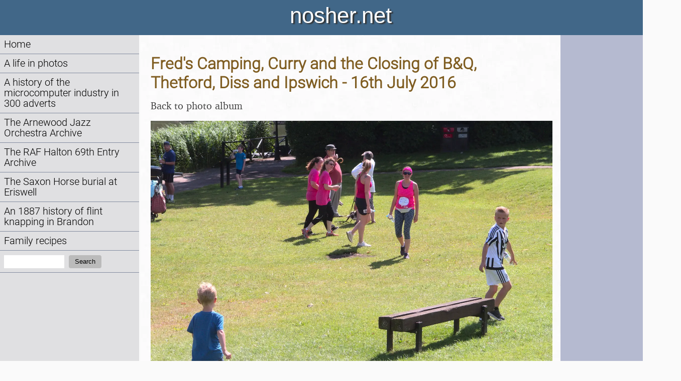

--- FILE ---
content_type: text/css
request_url: https://static.nosher.net/nosher2.css
body_size: 9096
content:
@charset "utf-8";
:root {
    --main: #fafafa;
    --main_home: #e0e0e0;
    --toc: #dedede;
    --text: #222;
    --header: #416788;
    --link-hover: #c3cce0;
    --navlink: #000;
    --link: #444;
    --link_v: #222;
    --nav-bg: #e0e0e2;
    --sidebar-bg: #b5bad0;
    --headers: #B25785;
    --hgradf: #B25785;
    --hgradto: #7c385a;
    --headers2: #7f5d21;
    --headers4: #ae905d;
    --quote: #555;
    --poem: #668;
    --desc: #668;
    --pad: 8px;
    --inset: 12px;
    --extra: #ccc;
    --extrasub: #aaa;
    --extra_text: #444;
    --box_shadow: #222;
    --adlink: #aa0000;
    --imgborder: #ddd;
    --caption: #eee;
    --subcaption: #aaa;
    --hilite: #40aa40;
}

@media (forced-colors: active) {
    :root {
        forced-color-adjust: none;
        --main: Canvas;
        --main_home: Canvas;
        --toc: Canvas;
        --text: CanvasText;
        --header: #666;
        --link-hover: #555;
        --link: CanvasText;
        --link_v: CanvasText;
        --navlink: #555;
        --nav-bg: #333;
        --sidebar-bg: #555;
        --headers: #fff;
        --hgradf: CanvasText;
        --hgradto: CanvasText;
        --headers2: #eee;
        --headers4: #ddd;
        --quote: CanvasText;
        --poem: CanvasText;
        --desc: CanvasText;
        --extra: CanvasText;
        --extrasub: CanvasText;
        --extra_text: Canvas;
        --box_shadow: #444;
        --pad: 8px;
        --inset: 12px;
        --adlink: #aa0000;
        --imgborder: #eee;
        --caption: #eee;
        --subcaption: #aaa;
        --hilite: #00aa00;
    }
    .homegriditem {
        background-color: #323232 !important;
    }
    .intro {
        color: CanvasText !important;
    }
    p,
    p.navlink, 
    p.navlink a, 
    p.navlink,
    li, 
    a:visited, 
    a:link > *,
    nav ul li, 
    nav ul li a, 
    nav ul li a:hover,
    nav ul li a:link,
    nav ul li a:visited,
    .catalogue li,
    .sort,
    .sort i,
    .sort a,
    .sort a:visited,
    .scales,
    article.thumb p,
    article.thumb p a,
    .adthumb,
    archivedescription .summary,
    archivedescription .year,
    .advert,
    intro-,
    serve-
    {
        color: var(--text);
    }
    p.title, blockquote.quote, p.quote {
        color: Highlight !important;
    }
    .updated, .copy, .adthumb_dim {
        color: GrayText !important;
    }
    .extra, .extra_left, .extra > a, .extra > a:visited {
        background-color: CanvasText !important;
        color: Canvas !important;
    }
    .extra p, .extra_left p {
        color: Canvas !important;
    }
    diet- {
        color: #0f0 !important;
    }
    .letter, .letter > * {
        color: Canvas !important;
        font-weight: bold;
    }
}

@media (prefers-color-scheme: dark)  {
    :root {
        forced-color-adjust: none;
        --main: #111;
        --main_home: #222;
        --toc: #333;
        --text: #eee;
        --header: #444;
        --link-hover: #555;
        --link: #ccc;
        --link_v: #bbb;
        --nav-bg: #393939;
        --navlink: #ccc;
        --sidebar-bg: #333;
        --headers: rgb(75, 123, 187);
        --hgradf: rgb(75, 123, 187);
        --hgradto: rgb(188, 203, 228);
        --headers2: rgb(149, 174, 207);
        --headers4: rgb(183, 203, 229);
        --quote: #bbb;
        --poem: #abe;
        --desc: #aaa;
        --extra: #666;
        --extrasub: #444;
        --extra_text: #eee;
        --box_shadow: #333;
        --pad: 8px;
        --inset: 12px;
        --adlink: #ffaaaa;
        --imgborder: #eee;
        --caption: #eee;
        --subcaption: #aaa;
        --hilite: #80dd80;
    }
    body {
        background-image: unset !important;
    }
    .homegriditem {
        background-color: #323232 !important;
    }
    .intro {
        color: #eee !important;
    }
    p,
    p.navlink, 
    p.navlink a, 
    p.navlink,
    li, 
    a:visited, 
    a:link > *,
    nav ul li, 
    nav ul li a, 
    nav ul li a:hover,
    nav ul li a:link,
    nav ul li a:visited,
    .catalogue li,
    .sort,
    .sort i,
    .sort a,
    .sort a:visited,
    .scales,
    article.thumb p,
    article.thumb p a,
    .adthumb,
    archivedescription .summary,
    archivedescription .year,
    .advert,
    intro-,
    serve-
    {
        color: var(--text);
    }
    p.title {
        color: #ddd !important;
    }
    .updated, .copy, .adthumb_dim {
        color: #ddd !important;
    }
    .extra, .extra_left, .extra > a, .extra > a:visited {
        background-color: var(--extra) !important;
        color: var(--extra_text) !important;
    }
    .extra p, .extra_left p {
        color: var(--extra_text) !important;
    }
    diet- {
        color: #0f0 !important;
    }
    .letter, .letter > * {
        color: #222 !important;
        font-weight: bold;
    }
}
@font-face {
    font-family: 'Roboto-Light';
    src: url(https://static.nosher.net/fonts/Roboto-Light.woff2) format('woff2');
    font-display: swap;
}

@font-face {
    font-family: 'charterregular';
    src: url('https://static.nosher.net/fonts/charter_regular-webfont.woff') format('woff');
    font-weight: normal;
    font-style: normal;
    font-display: swap;
}

/* Primary properties */

body, main, content {
    background-color: var(--main);
}
body.home {
    background-color: var(--main_home);
}

a {
    color: var(--link);
    text-decoration: none;
}

a:link, a:hover {
    color: var(--link);
}

a:visited {
    color: var(--link_v)
}

a:hover {
    text-decoration: underline;
}

br {
    clear:left;
}

/* Horizontal rule */

hr {
    border: 0px;
    border-top: 1px solid #808080;
}

/* Headings */

h1 {
    display: inline-block;
    font-family: "Roboto-Light", sans-serif;
    text-shadow: rgba(30, 30, 30, 0.2) 3px 2px 3px;
    color: #0000;
    margin: 4px 12px 20px 0;
    font-size: 200%;
    text-align: left;
    background-image: linear-gradient(40deg, var(--hgradf), var(--hgradto));
    background-clip: text;
}

h2, h3 {
    font-family: "Roboto-Light", sans-serif;
    color: var(--headers2);
    margin: 22px 0 12px 0;
    font-size: 160%;
    width: 95%;
    text-align: left;
}

h3 {
    font-family: "Roboto-Light", sans-serif;
    font-size: 140%;
    margin: 22px 0 12px 0;
}

@media screen and (max-width: 1000px) {
    h1 {
        display: block;
        margin: 0 0 12px 0;
        font-size: 120%;
        padding: 8px;
        border-radius: 0;
        width: 100vw;
        box-sizing: border-box;
    }
    h2 {
        font-size: 120%;
        margin-left: 8px;
        width: 97%;
    }
    h3 {
        display: block;
        width: 95% !important;
        text-align: left;
        font-size: 110%;
        margin-left: 8px !important;
    }
}

p {
    margin: 0 0.75em 0.75em 0;
    line-height: 1.5;
}

@media screen and (max-width: 1000px) {
    p {
        margin: 0 0.75em 0.75em 8px;
    }
}

/* Body */

body {
    font-family: "charterregular", "Georgia", "Times New Roman", serif;
    text-rendering: optimizeLegibility;
    width: 100vw;
    font-size: 15pt;
    color: #333;
    min-height: 100vh;
    margin: 0;
    padding: 0;
    overflow-x: hidden;
}

#mainbody {
    overflow-y: scroll !important;
}

@media screen and (max-width: 1000px) {
    body {
        font-size: 11pt;
    }
}

/* Body class */

.body {
    display: grid;
    grid-template-rows: 70px auto 80px;
    grid-template-columns: minmax(280px, 2.0fr) 10fr minmax(240px, 2.0fr);
    grid-template-areas: "header header header" "nav    content    sidebar" "footer  footer  footer";
}

@media screen and (max-width: 1000px) {
    .body {
        display: grid;
        grid-template-columns: auto;
        grid-template-rows: 60px auto auto auto auto 60px;
        grid-template-areas: "header" "navlite" "content" "sidebar" "nav" "footer";
    }
}

/* Home page layout */

#home {
    margin-top: 20px;
    display: grid;
    grid-template-rows: 60px auto 50px;
    grid-template-columns: 2fr 8fr 2fr;
    grid-template-areas: ". header ." ".    content   ." ".    footer    .";
}

@media screen and (max-width: 1000px) {
    #home {
        margin-top: 0;
        display: grid;
        grid-template-columns: 1fr;
        grid-template-rows: auto auto 40px;
        grid-template-areas: "header" "content" "footer";
    }
}

#home>header, header {
    background-color: var(--header);
    font-family: 'Arial', sans-serif;
    color: #fff;
    font-size: 220%;
    text-shadow: 3px 2px 2px #333;
    grid-area: header;
}

#home>header, header {
    width: 100%;
    margin: 0 auto 0 auto;
    padding: 6px 0 0 0;
    text-align: center;
}

#home>content {
    background-color: var(--main);
    grid-area: content;
}

@media screen and (max-width: 1000px) {
    #home>content {
        padding: 0;
    }
}

#home>footer, footer {
    background-color: var(--header);
    color: #ffffff;
    padding: 8px;
    vertical-align: baseline;
    grid-area: footer;
    text-align: right;
    padding-right: 20px;
    margin: 0;
}

#home .splash {
    float: left;
    display: inline-block;
    width: 200px;
    margin: 0 40px 0 0;
}

/* Main section */

main {
    background-image: url("https://static.nosher.net/graphics/bg4.webp");
    padding: 16px 16px 6px 20px;
    grid-area: content;
}
@media (prefers-color-scheme: dark) {
    main {
        background-image: unset;
    }
}
@media (forced-colors: active) {
    main {
        background-image: unset;
    }
}

@media screen and (max-width: 1000px) {
    main {
        background-image: unset;
        padding: 0;
    }
    main p {
        padding: 0 4px 8px 0;
    }
    header, nav, footer, header {
        padding: 0;
        margin: 0;
    }
    footer p {
        font-size: 70%;
        padding: 0;
    }
}

/* Side-by-side layout: image and adjacent list */

#sidebyside {
    margin-top: 8px;
    display: grid;
    grid-template-columns: auto auto 1fr;
    grid-template-areas: "photo list"
}

#sidebyside>photo {
    grid-area: photo;
    padding-right: 12px;
}

#sidebyside>list {
    grid-area: list;
}

#sidebyside>list h1 {
    margin: -8px 0 4px 0;

}

#sidebyside>photo img {
    width: 220px;
    margin: 6px 8px 8px 0;
}

@media screen and (max-width: 1000px) {
    #sidebyside {
        margin: 0;
        display: grid;
        grid-template-columns: auto;
        grid-template-rows: auto;
        grid-template-areas: "photo" "list";
    }
    #sidebyside>photo {
        background-color: #ddd;
        justify-content: center;
        align-items: center;
        text-align: center;
    }
    #sidebyside>list {
        padding: 0%;
        margin-top: 0;
    }
    #sidebyside>list ul {
        margin-left: -22px;
    }
    #sidebyside>list ul li {
        margin: 0 12px 12px 0;
    }
    #sidebyside>list h1, #sidebyside>list h3 {
        margin: 4px 0 0 0 ;
        padding: var(--pad) 0 var(--pad) 4px;
    }
    #sidebyside>photo {
        padding-right: 0;
    }
    
    #sidebyside>photo img {
        width: 100px;
        margin: 6px 0 2px 0;
        padding: 0;
    }
}

#minigrid {
    display: grid;
    grid-template-columns: repeat(4, 60px);
    grid-template-rows: repeat(5, 60px);
    column-gap: 2px;
    row-gap: 2px;
    overflow: hidden;
}
#minigrid > a > img.hthumb {
    display: block;
    object-fit: cover;
    width: 100%;
    padding: 0;
    margin: 0;
}
@media screen and (max-width: 1000px) {
    #minigrid {
        grid-template-columns: repeat(6, 16%);
        grid-template-rows: repeat(3, 25%);
    
    }
}

.thismonth {
    font-size: 80%;
    margin: 0;
}

#yearindex {
    display: grid;
    grid-template-columns: repeat(auto-fill, minmax(80px, 1fr));
    grid-gap: 20px;
    font-size: 80%;
    color: var(--text)
}

#yearindex img {
    width: 80px;
}

@media screen and (max-width: 1000px) {
    #yearindex {
        padding-left: 8px;
        grid-gap: 8px;
    }
}

nav, navbottom {
    background-color: var(--nav-bg);
    grid-area: nav;
    padding: 0;
    font-size: 90%;
    width: 99%;
}
#navwrapper {
    position: relative;
}

nav ul {
    padding: 0;
    margin: 0;
}
nav ul li {
    font-family: 'Roboto-Light', sans-serif;
    font-size: 110%;
    padding: 8px;
    line-height: 1.1em;
    font-weight: 300;
    border-bottom: 0.5px solid #838ca0;
    list-style-type: none;
    list-style-position: outside;
}

@media screen and (max-width: 1000px) {
    nav ul li {
        padding: 6px;
        border-bottom: 0.5px solid #000;
    }
}

nav ul li a:link, nav ul li a:visited {
    color: var(--navlink);
}

nav ul li a:hover {
    text-decoration: none;
    background-color: var(--link-hover);
}

ul.index {
    margin: 8px 8px 20px 20px;
    padding: 0;
}

ul.index li {
    margin-bottom: 8px;
    margin-left: 6px;
}

.nav, .navbottom {
    clear: left;
    font-size: 90%;
    padding: 4px 4px 8px 6px;
    background-color: var(--nav-bg);
    box-sizing: border-box;
}

.navbottom {
    clear: left;
    margin-top: 20px !important;
}

.navlite {
    display: none;
}


@media screen and (max-width: 1000px) {
    ul.index {
       margin: 8px 8px 20px 14px;
       padding: 0;
    }

    ul.index li {
        margin-bottom: 8px;
        margin-left: 6px;
    }
    nav ul li {
        line-height: 1.8em;
    }
    .navlite {
        display: block;
        background-color: #ddd;
        font-family: Arial, sans-serif;
        font-size: 90% !important;
        padding: 6px 0 6px 0;
        text-align: center;
        width: 99%;
    }
    .navlite a, .navlit a:visited, .navlite a nobr {
        margin: 2px;
        color: #000040;
    }
    .nav, .navbottom {
        margin: 0 8px 8px 8px !important;
        padding-left: 8px;
        width: 94%;
    }
}

sidebar {
    background-color: var(--sidebar-bg);
    grid-area: sidebar;
    padding: 0;
    width: 240px;
}
h4.title_sidebar {
    margin: 8px 0 4px 10px;
    color: var(--text);
    font-size: 1.1em;
    font-family: 'Roboto-Light', sans-serif;
}

.adthumb, .adthumb_dim {
    text-align: center;
    font-size: 70%;
    font-family: Arial, sans-serif;
    margin: 0 8px 0 8px;
}
.adthumb img, .adthumb_dim img {
    margin: 8px auto 4px auto;
    width: 100px;
    border: 2px solid #888;
}

.adthumb_dim img{
    opacity: 20%;
}

.twogrid {
    display: grid;
    grid-template-columns: 1fr 1fr;
}
@media screen and (max-width: 1000px) {
    sidebar {
        width: 99%;
        padding: 8px 0 8px 0;
    }
    sidebar .adthumb img, sidebar .adthumb_dim img {
        width: 60px;
        margin: 4px 4px auto 4px;
    }
    sidebar .adthumb span, sidebar .adthumb_dim span {
        display: none;
    }
    .twogrid {
        display: grid;
        grid-template-columns: repeat( auto-fit, minmax(76px, 1fr) );
    }
}

.hilite {
    background-color: var(--hilite);
}

.catindex {
    margin: 0;
}
.catalogue {
    list-style: none;
    list-style-position: outside;
    padding-left: 8px;
    margin: 0;
    -webkit-column-count: 4;
    column-count: 4;
    color: var(--desc);
}
.catalogue li {
    font-size: 90%;
    margin-bottom: 4px;
    text-indent: -0.5em;
    padding-left: 0.5em;
    color: var(--text);
}
.catalogue li a, .catalogue li a:visited {
    color: var(--text);
}
.catalogue li::before {
    content: "· ";
}
span.mrefs, span.mrefs a, span.mrefs a:visited {
    color: var(--desc);
}

@media screen and (max-width: 1000px) {
    .catalogue {
        column-count: 1;
    }
    .catindex {
        margin: 0 0 0 2px;
    }
}

#popup {
    visibility: hidden;
    position: absolute;
    border-radius: 8px;
    left: 10px;
    padding: 12px;
    font-size: 80%;
    top: 10px;
    width: 320px;
    height: 190px;
    background-color: var(--text);
    color: var(--main);
    box-shadow: 3px 3px 6px var(--box_shadow);
}

.thumbnails, .searchthumbnails {
    display: grid;
    grid-template-columns: repeat(auto-fill, minmax(100px, 1fr));
    grid-gap: 30px;
    width: 95%;
}
.searchthumbnails {
    max-width: 700px;
}

article.thumb p {
    line-height: 1.2;
    font-size: 70%;
    color: var(--text);
}

@media screen and (max-width: 1000px) {
    .thumbnails, .searchthumbnails {
        grid-template-columns: repeat(auto-fill, minmax(60px, 1fr));
        grid-gap: 12px;
        padding: 4px 4px 4px 8px;
        max-width: 94%;
    }
    article.thumb p {
        font-size: 75%;
    }
}

.tiny {
    width: 100%;
    margin: 0px;
}

article.thumb img {
    cursor: pointer;
    width: 100%;
    margin-bottom: 12px;
    border: 1px solid #aaaaaa;
    aspect-ratio: 1 / 1;
}

.search img {
    width: 120px;
}

.search p {
    font-size: 75%;
    color: #808080;
    margin: 0;
}

@media screen and (max-width: 1000px) {
    .search img {
        width: 80px;
    }
    article.thumb img {
        margin-bottom: 2px;
    }
    article.thumb p {
        margin-left: 0;
    }
}

.intro {
    margin: 0 0 12px 0;
    padding: 0 0 12px 0;
}

.images_intro {
    padding: 2px 20px 2px 2px;
}

@media screen and (max-width: 1000px) {
    p.intro {
        margin: 4px 4px 0 8px !important;
    }
    .images_intro {
        padding: 2px 8px 8px 0;
    }
}

ul.albums {
    line-height: 1.4;
}
ul.albums li {
    padding-left: 0;
    margin-left: -16px;
}

#viewer {
    position: fixed;
    padding: 10px;
    left: 0;
    top: 0;
    width: 100%;
    height: 100%;
    overflow: auto;
    display: none;
}
#mobile_viewer {
    background: #000;
    position: absolute;
    left: 0;
    top: 0;
    padding: 0px;
    width: 100%;
    overflow-x: hidden;
    overflow-y: scroll;
    white-space: nowrap;
    display: none;
}
.mphoto {
    display: block;
    margin: 0 0 8px 0;
}
.mphoto p {
    display: block;
    color: #fff;
    font-family: Arial, Helvetica, sans-serif;
    font-size: 80%;
    text-align: center;
    overflow-wrap: normal;
}
.mphoto img {
    border: none !important;
}
@media (orientation: landscape) {
    #mobile_viewer {
        height: 100%;
        width: 100%;
        overflow-x: scroll;
        overflow-y: hidden;
    }
    .mphoto {
        display: inline-block;
        margin: 0 8px 0 0;
    }
    .mphoto p {
        display: none;
    }
}


@media screen and (max-width: 1000px) {
    #viewer {
        display: none;
    }
}

#viewwindow {
    position: absolute;
    top: 0;
    left: 0;
    background-color: rgba(0, 0, 0, 0.93);
    padding: 20px 0 0 0;
    display: grid;
    width: 100%;
    height: 98%;
    text-align: center;
    overflow-y: hidden;
    grid-template-rows: 1fr auto 1fr;
    grid-template-columns: 1fr minmax(400px, auto) 1fr;
    grid-template-areas: ". . ." ".    photoview   photoclose" "capregion capregion capregion";
}

@media screen and (max-width: 1000px) {
    #viewwindow {
        grid-column: viewport;
        display: inherit;
        grid-template-columns: inherit;
        grid-template-rows: auto auto auto auto;
        grid-template-areas: "." "photoview" "capregion" ".";
    }
}

/* Close buttons on the photo browser */

.closetext {
    visibility: hidden;
}

@media screen and (max-width: 1000px) {
    .closetext {
        visibility: visible;
    }
}


#caption, #subcaption {
    width: 700px;
    margin: 0 auto 8px auto;
    font-size: 70%;
    color: var(--caption);
    text-align: center;
}
#subcaption {
    font-size: 60%;
    color: var(--subcaption);
}
#caption a:link, #caption a {
    color: #808080;
}
#subcaption a:link, #subcaption a {
    color: var(--subcaption);
}
article.thumb p.subcaption {
    font-size: 60%;
    color: var(--desc);
}

@media screen and (max-width: 1000px) {
    #caption, #subcaption {
        width: 90%;
    }
    #subcaption {
        font-size: 75%;
    }
}

photoview {
    grid-area: photoview;
    text-align: center;
}

capregion {
    grid-area: capregion;
}

photoclose {
    display: table-cell;
    vertical-align: middle;
    text-align: left;
    grid-area: photoclose;
}

@media screen and (max-width: 1000px) {
    photoclose {
        visibility: hidden;
        width: 0px;
    }
}

photoclose img {
    margin: auto 0 auto 12px;
    width: 20px !important;
    height: 20px;
    box-shadow: none !important;
    border: none !important;
}

photoview img {
    background-color: #ddd;
    height: calc(100vh - 170px);
    margin: 0 auto 0 auto;
    box-shadow: none;
}

@media screen and (max-width: 1000px) and (orientation: landscape) {
    photoview img {
        height: 80vh;
        width: unset;
    }
}

@media screen and (max-width: 1000px) and (orientation: portrait) {
    #photoview img {
        width: 90vw;
        height: unset;
    }
}

#viewer {
    display: none;
}

#wrapper {
    position: absolute;
    top: 0;
    left: 0;
    width: 100%;
    overflow: hidden;
}

@media screen and (max-width: 1000px) {
    #wrapper {
        height: 0;
    }
}

#strip {
    display: grid;
    grid-template-rows: 75px;
    grid-template-columns: repeat(auto-fill, minmax(70px, 70px));
    grid-gap: 4px;
    width: 15000px;
}

#strip div img {
    width: 66px;
    height: 66px;
    border: none;
    margin: 0;
    box-shadow: none;
}

#strip div.hilite, #strip div.lolite {
    width: 66px;
    height: 8px;
}

#strip div.hilite {
    background-color: #800000;
}

@media screen and (max-width: 1000px) {
    #strip {
        visibility: hidden;
    }
}

#fourbox {
    display: grid;
    grid-template-rows: 60px 60px;
    grid-template-columns: 60px 60px;
    width: auto;
    margin-bottom: 11px;
}

#fourbox img {
    width: 60px;
}

@media screen and (max-width: 1000px) {
    #fourbox {
        grid-template-rows: 40px 40px;
        grid-template-columns: 40px 40px;
        width: auto;
        margin-bottom: 11px;
    }
    #fourbox img {
        width: 40px;
    }
}

#fullsize {
    padding: 3px;
    background-color: #dddddd;
}

@media screen and (max-width: 1000px) {
    #fullsize {
        max-width: 85%;
        margin: 0 auto 0 auto;
    }
}

.nextprev {
    margin: 0 0 28px 0;
}

p.nextprev:before {
    content: "";
    display: block;
    border-top: 1px solid #888;
    padding-top: 0.2em;
    margin-top: 0.8em;
}

.nextprev a {
    font-size: 85%;
    color: var(--navlink);
}

@media screen and (max-width: 1000px) {
    .nextprev {
        margin: 8px 4px 18px 8px;
        font-size: 120%;
    }
}

.stext, .stextnav {
    padding: 0 2px 0 8px;
    height: 26px;
    border: none;
    box-sizing: border-box;
    background-color: #ffffff;
}
.stextnav {
    margin: 0;
    width: 120px;
}
.navlink label {
    line-height: 1.2em;
    vertical-align: baseline;
    display: inline-block;
}
.sbutton {
    margin: 0;
    background-color: #bbb;
    border: none;
    color: black;
    height: 26px;
    text-align: center;
    text-decoration: none;
    padding: 0px 12px 2px 12px;
    display: table-cell;
    vertical-align: middle;
    margin: 1px 0 0 4px;
    border-radius: 4px;
}

@media screen and (max-width: 1000px) {
    .stext, .sbutton {
        height: 30px;
    }
    .stext {
        width: 100px;
    }
}

.hint {
    font-size: 90%;
    margin-top: 40px;
}

@media screen and (max-width: 1000px) {
    .hint {
        visibility: hidden;
    }
}

archiveitem {
    margin: 0 0 4px 0;
    display: grid;
    grid-template-columns: 150px auto;
    grid-template-rows: auto 30px;
    grid-template-areas: "archivethumb archivedescription" " . . ";
}


archivethumb {
    grid-area: archivethumb;
    width: 136px;
    margin: 2px 0 0 0;
    padding: 0%;
}

archivethumb img {
    width: 136px;
    display: block;
    object-fit: cover;
    margin: 3px 0 0 0;
    border: 2px solid var(--imgborder);
}

archivedescription {
    grid-area: archivedescription;
    padding: 0 2em 0 1em;
    display: block;
    /*mask-image: linear-gradient(to bottom, black 70%, transparent 100%);
    overflow-y: hidden;*/
    overflow-y: hidden;
}

archivedescription .year {
    font-weight: bold;
    font-family: "charterregular", sans-serif;
    color: var(--headers4);
    margin: 0;
    font-size: 90%;
}

archivedescription .title {
    font-family: "charterregular", sans-serif;
    font-weight: 300;
    color: #202020;
    margin: 4px 0 0 0;
}

archivedescription .summary {
    font-size: 90%;
    margin: 4px 0 0 0;
}

archivedescription h3 {
    margin: 0 !important;
    padding: 0;
}

.archives {
    margin: 0;
}
.noul:hover, .noul {
    text-decoration: none;
}

@media screen and (max-width: 1000px) {
    archiveitem {
        grid-template-columns: 1fr 3fr;
        grid-template-rows: auto 8px;
        font-size: 80%;
    }
    archivethumb {
        margin-top: 0;
        width: unset;
    }
    archivethumb img {
        width: 80%;
        margin: 2px 0 0 8px;
    }
    archivedescription .year {
        margin: 0 !important;
        padding: 0 !important;
    }
    archivedescription .title {
        margin: 0 !important;
        padding: 0 !important;
    }
    archivedescription .summary {
        margin: 0 !important;
    }
    archivedescription h3 {
        margin: 0 !important;
    }
    .archives {
        margin: 12px 0 0 0;
    }
}

.svg {
    width: 800px;
    height: 600px;
    border: 1px solid #555;
    margin: 8px 0 24px 0;
}
.svgindex {
    font-size: 70%;
}
.update {
    font-family: arial;
    font-size: 80%;
}
.advert, .album {
    color: #303030;
    color: #333;
    padding: 0;
    margin: 0;
    max-width: 800px;
}

.advert img.ad, .content img.ad {
    border: 1px solid #505050;
    margin: 0;
    box-shadow: 3px 3px 6px var(--box_shadow);
    width: 100%;
}
.advert img.ad {
    border: 0;
    margin: 0;
    box-shadow: none;
    width: 700px;
    display: block;
}

.content > img {
    width: unset;
}
@media screen and (max-width: 1000px) {
    .content img {
        width: 95%;
    }
}

.updated {
    font-style: italic;
    color: var(--headers2);
}

 
div.zoomer {
    border: 1px solid #505050;
    margin: 0 0 22px 0;
    box-shadow: 3px 3px 6px #888888;
    width: 700px;
    overflow: hidden;
    padding: 0;
    margin: 0;
}
div.magicon {
    margin-top: 8px;
    display: none;
}


@media screen and (max-width: 1000px) {
        div.zoomer {
            width: 94%;
            padding: 0;
            margin: 0 0 0 8px;
            box-shadow: none;
        }
        img.ad {
            width: 100% !important;
            display: block;
            margin: 0 !important;
        } 
}

.advert h3 {
    margin: 28px 0 8px 0;
    width: 98%;
}

.advert a:link {
    color: var(--link);
}

.adlist li {
    margin-bottom: 24px;
    line-height: 1.6;
}

.nav a:link, .navbottom a:link, .nav a:visited, .navbottom a:visited, archivedescription a:link > *, archivedescription a:visited > * {
    color: var(--link);
}

.liner {
    padding-right: 16px;
}

.liner p {
    margin: 0 0 16px 0;
}

.origins {
    font-weight: 300;
    background-color: #c4d6db;
    color: #222;
    padding: 12px;
    font-family: Arial, sans-serif;
}

@media screen and (max-width: 1000px) {
    .advert {
        text-align: left;
    }
    .advert img.ad {
        width: 95.2%;
        margin: 0 8px 0 8px;
        box-shadow: none;
        box-sizing: border-box;
    }
    .advert p {
        margin: 0 4px 8px 8px;
    }
    .advert p.nav {
        margin: 0;
    }
    .advert h3, .advert h2 {
        margin: 8px 4px 8px 8px;
    }
    .liner {
        padding: 0;
        width: 97%;
    }
}

p.navlink, ul.sublist li {
    font-size: 90%;
    line-height: 1.5;
    font-family: 'Roboto-Light', sans-serif;
    font-weight: 50;
    margin-top: 8px;
}

@media screen and (max-width: 1000px) {
    p.navlink {
        font-size: 100%;
        line-height: 1.5;
        margin: 0;
        padding: 0;
    }
}

p.navlink a, p.navlink a span, ul.sublist li a {
    color: var(--navlink) !important;
    text-decoration: none !important;
}
ul.sublist li {
    border-bottom: none;
    line-height: 1.1;
    margin: 8px 0 8px 0;
    padding: 0;
}
@media screen and (max-width: 1000px) {
    ul.sublist li {
        line-height: 1.2;
    }
}
p.navlink a span {
    color: var(--navlink) !important;
}

.copy {
    margin-top: 1em;
    color: #606060;
    font-size: 80%;
    max-width: 800px;
}

@media screen and (max-width: 1000px) {
    .copy {
        margin: 12px 4px 12px 8px;
    }
}

.sources {
    font-size: 90%;
    display: grid;
    grid-template-rows: auto;
    row-gap: 4px;
}

.source {
    display: grid;
    grid-template-columns: 38px 1fr auto;
    grid-template-areas: "sourcepos null sourcetext"
}

sup.src a {
    color: #940;
}

.sourcepos {
    color: var(--link_v);
    grid-area: sourcepos;
    padding-right: 8px;
}

.sourcetext, .sourcetext a {
    color: var(--link);
}
.sourcetext a {
    grid-area: sourcetext;
}

sup.src {
    font-family: georgia, arial, helvetica;
    vertical-align: baseline;
    position: relative;
    top: -0.6em;
    color: #940;
    font-size: 9pt;
    margin-left: 0.1em;
    margin-right: 0.1em;
}

@media screen and (max-width: 1000px) {
    .sources {
        margin: 0 4px;
    }
    .sourcepos {
        padding-left: 4px;
    }
    sup.src {
        position: none;
        vertical-align: none;
        font-size: 100%;
        top: 0;
        margin-left: 8px;
    }
}

.extra, .extra_left {
    padding: 8px;
    background: #f0f0f0;
    text-align: left;
    font-size: 80%;
    font-weight: normal;
    box-shadow: 2px 6px 8px var(--box_shadow);
}

.extra img, .extra_left img {
    width: 100% !important;
    border: unset;
    box-shadow: unset;
}

.extra {
    margin: 0 0 10px 30px;
}

.extra_left {
    margin: 0 30px 10px 0;
    border: unset;
}

img.crest {
    width: 200px;
    float: left;
    border: unset;
    box-shadow: unset;
    margin: 0 1em 0 0;
}

@media screen and (max-width: 1000px) {
    .extra, .extra_left {
        display: block;
        float: none !important;
        width: 100% !important;
        margin: 8px 0;
        padding: 8px;
        border-radius: 0;
        box-shadow: none;
        box-sizing: border-box;
        text-align: center;
        font-size: 80%;
        clear: both;
    }
    .extra img, .extra_left img {
        display: block;
        width: 60% !important;
        border-radius: 0;
        margin: 0 auto;
        clear: both !important;
    }
}

.saxon {
    margin-right: 8px;
}

.saxon tr td {
    padding: 0 4px 20px 0;
    vertical-align: top;
}

.content {
    width: 99%;
}

@media screen and (max-width: 1000px) {
    .content p {
        text-align: left;
    }
}

.shlinx li {
    margin-bottom: 8px;
}

.content_medium, .content_large {
    background-color: #fff;
    border: 1px solid #333;
    box-shadow: 2px 6px 8px #aaaaaa;
    padding: 8px;
    font-size: 80%;
    color: #444;
    text-align: center;
}

.content_medium {
    width: 300px;
}

.content_large {
    width: 360px;
}

.content_large img, .content_medium img {
    border: unset;
    box-shadow: unset;
}

.left {
    margin: 4px 12px 8px 0;
    float: left;
}

.right {
    margin: 4px 2px 8px 12px;
    float: right;
}

.grid {
    display: grid;
    width: 99%;
    grid-template-columns: 33% 34% 33%;
    grid-template-rows: auto;
    margin: 0 0 20px 0;
}
@media screen and (max-width: 1000px) {
    .grid {
        width: 94%;
        margin-left: 0px;
    }
}

audio {
    width: 95%;
}

.griditem, .homegriditem {
    border-radius: 4px;
    background-color: #177881;
    color: #fff;
    margin: 5px 5px 5px 0;
    padding: 10px;
    font-size: 120%;
    text-align: center;
}

.griditem a, .homegriditem a {
    color: #fff;
}
.griditem h4 {
    margin: 0;
    color: #fff;
    font-weight: normal;
}

.griditem audio {
    margin-top: 12px;
}

.homegriditem {
    display: table-cell;
    font-size: 100%;
    vertical-align: middle;
    text-align: center;
}

@media screen and (max-width: 1000px) {
    .grid {
        grid-template-columns: auto;
    }
    .griditem {
        width: 93%;
        margin-left: 8px;
    }
    .griditem audio {
        width: 90%;
    }
    .homegriditem {
        width: 92%;
    }
}

@media screen and (max-width: 1000px) {
    .homegriditem {
        margin-left: 8px;
    }
}

.homegriditem p {
    margin: auto;
}

.homelist {
    margin: 4px 0 0 0;
}
.homelist li {
    margin-left: -18px;
}

.legend {
    display: grid;
    grid-template-columns: auto auto;
    grid-gap: 10px;
    color: #444;
    margin-bottom: 20px;
}

.box {
    color: #fff;
    border-radius: 5px;
    padding: 4px;
}

.line {
    margin-top: 12px;
    height: 2px;
}

.def {
    color: #222;
    padding: 4px;
}

.grid0 {
    width: 99%;
    margin: 8px 0 16px 0;
}
.grid0 img {
    width: 98%;
    margin: 0 auto 0 auto;
}

.grid1 {
    margin: 40px 0 40px 0;
    display: grid;
    width: 98%;
    justify-items: center;
    grid-template-columns: 1fr 10fr 1fr;
    grid-template-areas: ". ctrimg ." ". desc .";
}

.grid2 {
    padding: 18px 0 18px 0;
    margin: 40px 0 40px 0;
    display: grid;
    width: 98%;
    grid-template-columns: 50% 50%;
    grid-gap: 10px;
    grid-template-areas: ". ." "desc desc";
}
.grid2 img {
    max-width: 90%;
}

@media screen and (max-width: 1000px) {
    .grid1 {
        margin: 20px 0 20px 0;
        width: 100%;
        justify-items: center;
        grid-template-columns: 1fr 30fr 1fr;
        grid-template-areas: ". ctrimg ." ". desc .";
    }
    .grid2 {
        width: 95%;
        margin-bottom: 12px;
    }
}

.grid1 p:after, .grid1 p:before, .grid2 p:after, .grid2 p:before, .sep:after, p.sidedesc:after, p.sidedesc:before {
    content: "";
    display: block;
    margin: 0 auto;
    width: 60%;
}

.grid1 iframe {
    margin-bottom: 1em;
}

.grid1 p {
    text-align: center;
}

.grid1 p:after, .grid2 p:after, .sep:after, p.sidedesc:after {
    padding-top: 0.8em;
    border-bottom: 1px solid var(--extra);
}

.grid1 p:before, .grid2 p:before, p.sidedesc:before {
    border-top: 1px solid var(--extra);
    padding-top: 0.6em;
    margin-top: 1.1em;
}

@media screen and (max-width: 1000px) {
    .grid1 {
        margin: 8px 0 2px 0;
    }
    .grid1 p {
        margin-top: 12px !important;
        margin-bottom: 0 !important;
    }
    .grid1 p:before, p.sidedesc:before {
        padding-top: 0.6em;
        margin-top: 0.4em;
    }
    .grid1 p:after, .sep:after, p.sidedesc:after {
        padding-top: 0.6em;
    }
}

.ctrimg {
    grid-area: ctrimg;
    max-width: 90%;
    border: 2px solid var(--imgborder);
}

.video {
    width: 591px;
    height: 443px;
}

@media screen and (max-width: 1000px) {
    .video {
        width: 240px;
        height: 180px;
        margin-left: 8px;
    }
    img.ctrimg {
        max-width: unset;
        width: 90%;
    }
}

.desc, .descp {
    font-size: 90%;
    font-weight: normal !important;
    color: var(--desc);
    grid-area: desc;
    text-align: center;
    margin: 0 auto 0 auto;
}

.descp {
    margin-bottom: 0.75em;
    font-style: italic;
}

blockquote.quote, p.quote, p.small_quote {
    font-size: 1.3em;
    font-style: italic;
    margin: 1em 3em 1em 3em;
    text-align: center !important;
    color: var(--text);
}
p.small_quote {
    font-size: 1.05em;
}
p.small_quote br {
    margin-bottom: 16px;
}

.speech {
    padding: 16px 0 16px 0;
    font-style: italic;
    quotes: "\201C""\201D""\2018""\2019";
    color: var(--quote);
    line-height: 1.5;
}
.speech br {
    margin-bottom: 16px;
}
.speech:before {
  color: #ccc;
  content: open-quote;
  font-size: 4em;
  line-height: 0.1em;
  margin-right: 0.25em;
  vertical-align: -0.4em;
}
.speech:after {
  color: #ccc;
  content: close-quote;
  font-size: 4em;
  line-height: 0.1em;
  margin-right: 0.25em;
  vertical-align: -0.5em;
}

div.poem p {
    font-style: italic;
    font-size: 1em;
    text-align: center !important;
    color: var(--poem);
    margin: 0;
}

@media screen and (max-width: 1000px) {
    p.quote {
        margin: 0.5em 1.5em 0.5em 1.5em;
        font-size: 100%;
    }
    div.poem p {
        font-size: 0.8em;
    }
}

blockquote.quote:after, p.quote:after, p.small_quote:after {
    padding-top: 0.8em;
    border-bottom: 1px solid #ddd;
    content: "";
    display: block;
    margin: 2px auto;
    width: 60%;
}

blockquote.quote:before, p.quote:before, p.small_quote:before {
    border-top: 1px solid #ddd;
    padding-top: 0.8em;
    margin-top: 0.5em;
    content: "";
    display: block;
    margin: 0 auto;
    width: 60%;
}


.grid3 {
    display: grid;
    width: 97%;
    grid-template-columns: 33% 34% 33%;
    grid-gap: 10px;
}
.grid3 img {
    width: 90%;
}
.single {
    width: 98%;
}
.single img {
    width: 90%;
}

.side {
    margin: 40px 0 20px 0;
    display: grid;
    width: 98%;
    justify-items: center;
    grid-gap: 12px;
    grid-template-columns: 5fr 5fr;
    grid-template-areas: "sideimg sidedesc";
}
@media screen and (max-width: 1000px) {
    .side {
        grid-template-columns: unset;
        grid-template-areas: "sideimg" "sidedesc";
    }
    .sideimg {
        grid-area: sideimg;
        width: 80% !important;
    }
}

.smallside {
    margin: 40px 0 20px 0;
    display: grid;
    width: 98%;
    text-align: left;
    grid-gap: 1.5em;
    grid-template-columns: 1fr 3fr;
    grid-template-areas: "sideimg sidedesc";
    border-bottom: 1px #888 solid;
}
.ss {
    border-bottom: 1px #888 solid;
    clear: left;
    overflow: auto;
    padding: 0 0 12px 0;
    margin: 0 0 24px 0;
}
.ss img {
    width: 100px;
    float: left;
    margin: 8px 16px 0 0;
}
.ss p {
    margin-bottom: 20px;
}

@media screen and (max-width: 1000px) {
    .ss {
        margin: 0 0 8px 0;
    }
    .ss img {
        margin: 7px 12px 0 8px;
    }
    .ss p {
        margin-bottom: 4px;
    }
}

.smallside h3 {
    margin-top: 0;
}

.smallside img {
    margin-top: 6px;
    width: 100%;
}

.smallside img.unset {
    width: unset !important;
}

.sideimg {
    grid-area: sideimg;
}

.sidedesc {
    padding: 0 8px 0 12px;
    font-size: 90%;
    color: #668;
    grid-area: sidedesc;
    margin: auto 0 auto 0;
}

.sidedesc div h3 {
    margin: 0;
}

.itemlist, .peoplelist {
    margin: 20px 0 20px 0;
    display: grid;
    width: 98%;
    gap: 12px;
    grid-template-columns: 1fr 6fr;
}

.peoplelist {
    grid-template-columns: 1fr 2fr;
}

div.bottom {
    height: 100%;
    display:inline !important; 
    vertical-align:bottom;
}

.peoplelist a {
    text-decoration: underline;
}
.peoplelist div { 
    color: var(--text);
}


@media screen and (max-width: 1000px) {
    .peoplelist {
        box-sizing: border-box;
        width: 96%;
        grid-template-columns: 40% 60%;
        font-size: 80%;
        padding: 8px;
        margin: 0 8px 20px 8px;
    }
}

.borders {
    border-bottom: 1px dotted #000;
}

ol li {
    list-style-position: inside;
    margin: 0 0 1em 0;
}
@media screen and (max-width: 1000px) {
    ol li {
        width: 95%;
    }
}
.contentlist li {
    font-size: 80%;
    list-style-type: none;
    font-weight: 300;
    font-family: 'Verdana';
    line-height: 1.1em;
    padding: 0px;
    margin: 0 0 4px 0;
    border-bottom: 0px none;
}

.contentlist-in li {
    list-style-type: none;
    list-style-position: outside;
    line-height: 1.1em;
    padding: 0px;
    margin: 0 0 4px 0;
}

.contentlist-in {
    padding: 0;
    margin-top: 3em;
}
@media screen and (max-width: 1000px) { 
    .contentlist-in {
        margin-top: 1em;
    }
}


.contentlist-in li:before {
    content: "·";
    padding-right: 8px;
    margin-left: 0;
}

@media screen and (max-width: 1000px) {
    .contentlist-in li {
        list-style-type: disc;
        list-style-position: inside;
        margin: 0 8px 12px 12px;
    }
    .contentlist-in li:before {
        content: unset;
    }
}

.contentlist li a:link, .contentlist li a:visited {
    color: #000;
}

.contentlist li a:hover {
    text-decoration: underline;
}

.letter {
    font-family: "Source Code Pro", courier;
    background-color: #e9ecf4;
    background-image: url('https://static.nosher.net/graphics/paper.jpg');
    padding: 20px 10px 10px 10px;
    margin-bottom: 2em;
    border-radius: 12px;
}

@media screen and (max-width: 1000px) {
    .letter {
        margin-left: 8px;
        margin-right: 8px;
        font-size: 90%;
    }
}

.school {
    color: #888;
}

.ints p, p.ints {
    font-weight: bold;
}

@media screen and (max-width: 1000px) {
    p.ints {
        margin-top: 8px;
        margin-bottom: 0px;
    }
}

span.new {
    background-color: #d22;
    color: #fff;
    position: relative;
    top: -1px;
    margin-right: 4px;
    padding: 0 4px 0 4px;
    font-size: 80%;
    font-family: arial;
    border-radius: 3px;
}

span.inew {
    color: #d22;
}

article.ref, blockquote.ref {
    box-sizing: border-box;
    padding: 0 0 0 12px;
    border-style: solid;
    border-width: 0 0 0 6px;
    border-color: #999;
    margin: 28px 0 28px 0;
    font-style: italic;
    color: var(--quote);
    
}
article.ref > blockquote {
    color: var(--quote);
}

article.ref li {
    color: var(--text);
    line-height: 1.5;
}

@media screen and (max-width: 1000px) { 
    article.ref  {
        width: 94%;
        margin: 22px 0 12px 8px;
        border-width: 0 0 0 4px;
        padding-left: 0;
    }
    blockquote.ref {
        margin-left: 8px;
    }
    p.ref {
        padding: 0 0 0 4px;
        margin: 4px 0 14px 6px;
    }
}

/* recipe stuff */

.dots {
    text-decoration: underline;
    text-decoration-style: dotted;
}
intro- {
    display: block;
    margin-bottom: 20px;
}
recipe- {
    display: block;
    white-space: pre-line;
    background-color: #eee;
    border: 1px solid #000;
    padding: 12px;
    line-height: 1.7;
}
recipe-:before {
    content: "Ingredients:";
    display: block;
    margin-bottom: 8px;
    color: #444;
}
method- {
    display: block;
}
method- > ol {
    padding-left: 0;
    list-style: none; 
    counter-reset: li
}
method- > ol > li {
    counter-increment: li
}
method- > ol > li::before {
    content: counter(li); 
    color: #d55;
    font-weight: bold;
    display: inline; 
    width: 1em;
    margin-right: 8px;
}
serve- {
    display: block;
    padding-bottom: 30px;
}
intro- > a, serve- > a, method- > a {
    text-decoration: underline;
    text-decoration-style: dotted;
}

diet- {
    border-top: 4px solid #ddd;
    display: block;
    padding: 8px 0 30px 0;
    color: #226622;
}
.recimg {
    width: 700px;
    margin: 18px 0 4px 0;
}
@media screen and (max-width: 1000px) { 
    intro- {
        margin: 8px 8px 20px 8px;
    }
    recipe- {
        margin: 8px;
    }
    method- > ol {
        padding-left: 8px;
    }
    serve- {
        margin: 8px;
    }
    diet- {
        margin: 0 8px 0 8px;
    }
    .recimg {
        width: 100%;
    }
}

.music {
    width: 480px;
    height: 80px;
}
@media screen and (max-width: 1000px) { 
    .music {
        width: 90%;
        height: 100px;
        margin-left: 8px;
    }
}

.scales {
    margin: 0 0 20px 8px;
    display: inline-block;
}
.timeline {
    display: block;
    margin-bottom: 20px;
    width: 700px;
    height: 600px;
}
.timeline_mob {
    display: none;
}
@media screen and (max-width: 1000px) { 
    .timeline {
        display: none;
    }
    .timeline_mob {
        display: block;
        margin-left: 8px;
        width: 94%;
    }
}


/* WCAG accessibility "hidden" for form labels, etc */
.visuallyhidden {
    border: 0;
    clip: rect(0 0 0 0);
    height: 1px;
    margin: -1px;
    overflow: hidden;
    padding: 0;
    position: absolute;
    width: 1px;
  }

.content {
    max-width: 800px;
}
  
.saxlogo {
    width: 305px;
    margin: 0;
} 
img.introimg {
    width: 300px; 
    float: left; 
    margin: 10px 12px 2px 0;
}
@media screen and (max-width: 1000px) { 
    .saxlogo {
        width: 98%;
        clear: left;
    }
    img.introimg {
        float: unset;
        display: block;
        width: 90% !important;
        margin: 0 auto 12px auto;
        clear: both !important;
    }
}

div#clogo {
    width: 90%;
    overflow: hidden;
    padding: 0;
    display: grid;
    grid-template-columns: auto auto 1fr;
    margin-bottom: 12px;
}
div#clogo h1 {
    margin-top: 0;
    width: auto;
    padding: 0 0 0 8px;
}
img.companylogo {
    max-height: 100px;
    max-width: 500px;
    border: 2px solid var(--imgborder);
}
img.companylogo_port {
    margin-top: 4px;
    width: 120px;
    border: 2px solid var(--imgborder);
}
@media screen and (max-width: 1000px) { 
    div#clogo {
        padding: 8px 8px 0 8px;
    }
    img.companylogo_port {
        width: 80px;
    }
    img.companylogo {
        width: 60%;
        height: unset;
        margin: 4px 0 0 8px;
    }
    h1.logo {
        margin: 0;
    }
}

.advert a:visited[data-link], .advert a[data-link] {
    color: var(--adlink); 
 }

.models {
    display: grid;
    grid-template-columns: 1fr 1fr 1fr;
    gap: 2em;
    color: var(--text);
}
.models div h4 {
    color: var(--headers4);
    font-weight: bold;
    margin: 0 0 8px 0;
    padding: 0;
}

.cpu a {
    color: var(--link);
    text-decoration: underline;
    text-decoration-style: dotted;
}
span.count {
    color: var(--headers);
}
span.cpusub {
    font-size: 90%;
}
section.archives hr {
    margin: 30px 0 30px 0;
    border-color: var(--subcaption);
    background-color: var(--subcaption);
}
@media screen and (max-width: 1000px) { 
    .models {
        margin: 8px;
    }
}

div.toc {
    border: 1px solid var(--text);
    background: var(--toc);
    margin: 12px 0 12px 0;
    padding: 8px 16px 16px 16px;
    color: var(--subcaption);
}
div.toc span.contents {
    display: block;   
    font-weight: bold;
    margin-bottom: 4px;
    color: var(--text);
}
div.toc a, div.toc a:visited, div.toc a:link {
    color: var(--text);
}
@media screen and (max-width: 1000px) { 
    div.toc {
        margin: 12px 0 12px 8px;
    }
}

